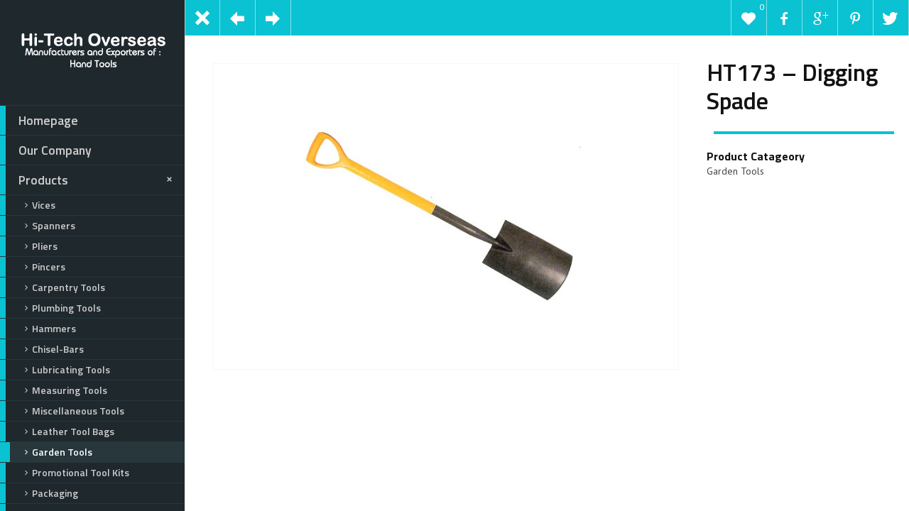

--- FILE ---
content_type: text/html; charset=UTF-8
request_url: http://hitechtoolsindia.com/portfolios/ht173-digging-spade/
body_size: 10363
content:
<!doctype html>
<!--[if lt IE 7]> <html class="no-js lt-ie9 lt-ie8 lt-ie7" lang="en-US"> <![endif]-->
<!--[if IE 7]>    <html class="no-js lt-ie9 lt-ie8" lang="en-US"> <![endif]-->
<!--[if IE 8]>    <html class="no-js lt-ie9" lang="en-US"> <![endif]-->
<!--[if gt IE 8]><!--> <html class="no-js" lang="en-US"> <!--<![endif]-->
<head>
    <meta charset="UTF-8">
    
	<link rel="alternate" type="application/rss+xml" title="Hi-Tech Overseas Feed" href="http://hitechtoolsindia.com/feed/">
<meta name="viewport" content="width=device-width, initial-scale = 1.0, maximum-scale=1.0, user-scalable=no" />    <link rel="shortcut icon" href="http://www.hitechtoolsindia.com/wp-content/uploads/2016/05/favicon.ico">
    <title>HT173 &#8211; Digging Spade &#8211; Hi-Tech Overseas</title>
<link rel='dns-prefetch' href='//fonts.googleapis.com' />
<link rel='dns-prefetch' href='//s.w.org' />
<link rel="alternate" type="application/rss+xml" title="Hi-Tech Overseas &raquo; Feed" href="http://hitechtoolsindia.com/feed/" />
		<script type="text/javascript">
			window._wpemojiSettings = {"baseUrl":"https:\/\/s.w.org\/images\/core\/emoji\/13.0.1\/72x72\/","ext":".png","svgUrl":"https:\/\/s.w.org\/images\/core\/emoji\/13.0.1\/svg\/","svgExt":".svg","source":{"concatemoji":"http:\/\/hitechtoolsindia.com\/wp-includes\/js\/wp-emoji-release.min.js?ver=5.6.16"}};
			!function(e,a,t){var n,r,o,i=a.createElement("canvas"),p=i.getContext&&i.getContext("2d");function s(e,t){var a=String.fromCharCode;p.clearRect(0,0,i.width,i.height),p.fillText(a.apply(this,e),0,0);e=i.toDataURL();return p.clearRect(0,0,i.width,i.height),p.fillText(a.apply(this,t),0,0),e===i.toDataURL()}function c(e){var t=a.createElement("script");t.src=e,t.defer=t.type="text/javascript",a.getElementsByTagName("head")[0].appendChild(t)}for(o=Array("flag","emoji"),t.supports={everything:!0,everythingExceptFlag:!0},r=0;r<o.length;r++)t.supports[o[r]]=function(e){if(!p||!p.fillText)return!1;switch(p.textBaseline="top",p.font="600 32px Arial",e){case"flag":return s([127987,65039,8205,9895,65039],[127987,65039,8203,9895,65039])?!1:!s([55356,56826,55356,56819],[55356,56826,8203,55356,56819])&&!s([55356,57332,56128,56423,56128,56418,56128,56421,56128,56430,56128,56423,56128,56447],[55356,57332,8203,56128,56423,8203,56128,56418,8203,56128,56421,8203,56128,56430,8203,56128,56423,8203,56128,56447]);case"emoji":return!s([55357,56424,8205,55356,57212],[55357,56424,8203,55356,57212])}return!1}(o[r]),t.supports.everything=t.supports.everything&&t.supports[o[r]],"flag"!==o[r]&&(t.supports.everythingExceptFlag=t.supports.everythingExceptFlag&&t.supports[o[r]]);t.supports.everythingExceptFlag=t.supports.everythingExceptFlag&&!t.supports.flag,t.DOMReady=!1,t.readyCallback=function(){t.DOMReady=!0},t.supports.everything||(n=function(){t.readyCallback()},a.addEventListener?(a.addEventListener("DOMContentLoaded",n,!1),e.addEventListener("load",n,!1)):(e.attachEvent("onload",n),a.attachEvent("onreadystatechange",function(){"complete"===a.readyState&&t.readyCallback()})),(n=t.source||{}).concatemoji?c(n.concatemoji):n.wpemoji&&n.twemoji&&(c(n.twemoji),c(n.wpemoji)))}(window,document,window._wpemojiSettings);
		</script>
		<style type="text/css">
img.wp-smiley,
img.emoji {
	display: inline !important;
	border: none !important;
	box-shadow: none !important;
	height: 1em !important;
	width: 1em !important;
	margin: 0 .07em !important;
	vertical-align: -0.1em !important;
	background: none !important;
	padding: 0 !important;
}
</style>
	<link rel='stylesheet' id='wp-block-library-css'  href='http://hitechtoolsindia.com/wp-includes/css/dist/block-library/style.min.css?ver=5.6.16' type='text/css' media='all' />
<link rel='stylesheet' id='wp-block-library-theme-css'  href='http://hitechtoolsindia.com/wp-includes/css/dist/block-library/theme.min.css?ver=5.6.16' type='text/css' media='all' />
<link rel='stylesheet' id='samba_custom_style-css'  href='http://hitechtoolsindia.com/wp-content/themes/samba/css/main.css?ver=1613723387' type='text/css' media='all' />
<style id='samba_custom_style-inline-css' type='text/css'>
#logo_holder{
                    margin-top:36px;
                    margin-bottom:36px;}body,.search-query,.regular_font,input,textarea {
                    font-family:'PT Sans', sans-serif;
                }
                .prk_accordion.ui-accordion .ui-accordion-header a,
                .woocommerce a.button:hover, 
                .woocommerce button.button:hover, 
                .woocommerce input.button:hover, 
                .woocommerce #respond input#submit:hover,  
                .woocommerce #content input.button:hover, 
                .woocommerce-page a.button:hover, 
                .woocommerce-page button.button:hover, 
                .woocommerce-page input.button:hover, 
                .woocommerce a.button, 
                .woocommerce button.button, 
                .woocommerce input.button, 
                .woocommerce #respond input#submit, 
                .woocommerce #content input.button, 
                .woocommerce-page a.button, 
                .woocommerce-page button.button, 
                .woocommerce-page input.button,
                .woocommerce-page #respond input#submit, 
                .woocommerce-page #content input.button,
                .comments_slider .comment-link,
                .comments_slider .comment-author,
                .samba_light_vc .vc_tta-accordion .vc_tta-panel-heading,
                .wpb_accordion .wpb_accordion_wrapper .wpb_accordion_header,
                .wpb_tabs_nav a,
                .theme_button,
                .theme_button_inverted,
                .theme_button input,
                .theme_button_inverted input,
                .prk_composer_title,
                .wpb_button,
                .wpb_heading,
                .wpb_wrapper h2,
                .header_font,
                .nav,
                #nav_footer,
                .sf-menu,
                .day,
                .month,
                .theme_tags,
                .homepage-header,
                .sidebar_bubble,
                .related_single_title,
                .widget-title,
                .masonr_title,
                .masonr_date,
                .entry_title_single,
                .search_rs_ttl,
                .headings_top,
                .post_meta_single .after_icon,
                .post_meta_single .bf_icon,
                .prevnext_single .after_icon,
                .prevnext_single .bf_icon,
                header_font,
                .pir_divider_cats,
                .shortcode-title,
                #single_post_teaser,
                #nav-main.resp_mode li > a,
                #single_portfolio_meta .single_heading,
                .type-post .prevnext_single,
                #single_page_teaser,
                #pir_categories {
                    font-family:'Titillium Web', sans-serif;
                }
                #filter_top {padding-left:260px;}#top_bar_wrapper {left:260px;}#prk_ajax_container {margin-left:260px;}#menu_section,.footer,.st-menu,.sf-menu ul,.sf-menu ul li,.sf-vertical li {width:260px;}.st-effect-14.st-menu-open .st-pusher { -webkit-transform: translate3d(260px, 0, 0);transform: translate3d(260px, 0, 0);}.samba_right_nav #prk_ajax_container {margin-right:260px;}.samba_right_nav #filter_top,.samba_right_nav #top_bar_wrapper {padding-right:260px;}.samba_right_nav .prk_right_panel {right: 260px;}@media only screen and (min-width: 768px) {html .unsidebarized .alignfull {margin-left: calc(50% + 137px - 50vw);margin-right: calc(50% + 137px - 50vw);max-width: calc(100vw - 260px);}}.prk_inner_block, .single-post .samba_gutenberg #blog_ttl,.single-post .samba_gutenberg #c_wrap_single,.single-post .samba_gutenberg #author_area_wrapper, .single-post .samba_gutenberg #single_slider, .single-post .samba_gutenberg #single_blog_meta, .single-post .samba_gutenberg #not_slider, .single-post .samba_gutenberg .single_meta_footer {max-width: 1400px;}body {background-color:#ffffff;}.member_colored_block_in,
            .grid_colored_block,
            .related_fader_grid {
                background-color:#0ac2d2;
                background-color: rgba(10, 194, 210, 0.9);
            }
            .sf-menu li a,
                .sf-menu li .prk_btm_square,
                 .sf-menu li a:hover,
                 .prk_gallery_title {
                    color: #cccccc;
                }
                .sf-menu li a .samba_viewie {
                    color: #cccccc;
                }
                #prk_gallery_close,
                .prk_gallery_control {
                    background-color:#cccccc;
                }
                .pir_divider_menu {
                    border-right:1px dotted rgba(204, 204, 204,0.3);
                }
                a,
                a:hover,
                #top_widgets h3,
                .home_blog_date_text h4,
                .contact_error,
                #top_widgets .email a:hover,
                h3 a:hover,
                .entry-title a:hover,
                #nav_footer .active a,
                #nav_footer a:hover,
                .blog_meta>p>a:hover,
                #blog_entries_masonr .blog_meta a:hover,
                #single_portfolio_meta .comments-link:hover,
                .blog_meta a.comments-link:hover,
                .blog_meta a:hover,
                #mini_menu a:hover,
                .post_meta_single a:hover,
                .entry_title_single .masonr_date>span,
                .post_meta_single #previous_button:hover .after_icon,
                .post_meta_single #next_button:hover .bf_icon,
                #nav-main.resp_mode li > a:hover,
                .a_colored a:hover,
                .recentposts_ul_shortcode .blog_meta a:hover,
                .classic_meta .post-categories li a:hover,
                .headings_top,
                .tiny_bullet,
                #back_to_top,
                #back_to_top-collapsed,
                .not_zero_color {
                    color: #0ac2d2;
                }
                .tooltipster-light.inverted,
                .wpb_heading,
                .zero_color,
                .zero_color a,
                .header_font.zero_color a,
                a.zero_color,
                .zero_color a:hover,
                a.zero_color:hover {
                    color: #111111;  
                }
                #after_widgets,
                #footer_in .default_color a,
                #footer_in {
                    color:#b5b5b5;
                }
                #footer_in a,
                #footer_in .theme_button a,
                .footer .widget-title {
                    color:#ffffff;
                }
                #footer_in .theme_button_inverted a:hover,
                #footer_in .theme_button a:hover {
                    color:#ffffff !important;
                }
                body,
                .prk_tags_ul a,
                .blog_meta>p>a,
                .flexslider .headings_body,
                .shortcode_slider .headings_body,
                .padded_text a,
                .post_meta_single .after_icon,
                .post_meta_single .bf_icon,
                .post_meta_single a,
                .blog_meta a,
                .default_color,
                .default_color a,
                .default_color a:hover,
                a.default_color,
                a.default_color:hover,
                .titled_block .grid_single_title span a,
                #no_more .prk_titlify,
                .single_entry_tags a,
                .contact_address_right_single a,
                #samba_search,
                .masonr_read_more a,
                .blog_meta a,
                #nav-main.resp_mode li > a,
                a.smoothed_a,
                .samba_light_vc .vc_tta-tabs-list li a,
                .ui-tabs .ui-tabs-nav li a,
                .pirenko_highlighted,
                a.alt_smoothed_a,
                .scode_categories .filter li a,
                select {
                    color:#444444;
                }
                ::-webkit-input-placeholder {
                   color: #444444;
                }
                :-moz-placeholder { /* Firefox 18- */
                   color: #444444;  
                }
                ::-moz-placeholder {  /* Firefox 19+ */
                   color: #444444;  
                }
                :-ms-input-placeholder {  
                   color: #444444;  
                }
                .vc_progress_bar .vc_single_bar .vc_label,
                .sf-menu li li.before_nav_icon:before,
                .entry-title a,
                a.lk_text,
                .sidebar_bubble,
                a.lk_text:hover,
                .theme_tags li a,
                .theme_tags li a:hover,
                .related_post a,
                .prk_folio_control,
                .prk_price_featured,
                .menu_bk_color {
                    color:#f0f0f0;
                }
                #contact-form textarea {  
                   color:#444444;
                }
                .flex-prev,
                .flex-next,
                a.flex-prev:hover,
                a.flex-next:hover,
                #previous_button a,
                #previous_button a:hover,
                #next_button a,
                #next_button a:hover,
                .mini_arrow_up,
                .prevnext_single a,
                .bx-controls-direction a,
                .bx-controls-direction a:hover,
                #back_portfolio a,
                .prk_price_table.featured,
                .prk_price_table.featured .zero_color,
                .prk_price_table.featured .default_color,
                .tagcloud a,
                #pir_categories li a,
                #pir_categories li a:hover,
                .scode_categories li.active a,
                .scode_categories li.active a:hover,
                .tooltipster-light,
                .site_background_colored a,
                a.site_background_colored,
                .site_background_colored,
                .prk_blockquote.colored_background .in_quote,
                .prk_button_like,
                .body_bk_color,
                .blog_date,
                #prk_gallery_control_right,
                #prk_gallery_control_left,
                #no_more,
                .prk_sharrre_button a,
                #footer_in .theme_button input,
                .theme_button input,
                .theme_button a,
                .theme_button a:hover,
                .member_function,
                .theme_button_inverted a,
                .theme_button_inverted a:hover,
                #tp_side_close_icon .icon-up-open:before,
                #tp_side_icon .icon-down-open:before,
                .prk_progress_bar,
                .samba_light_vc .vc_tta-accordion .vc_tta-panel-heading a,
                .ui-accordion .ui-accordion-header,
                .ui-accordion .ui-accordion-header a,
                .samba_light_vc .vc_tta-tabs-list li:hover a,
                .samba_light_vc .vc_tta-tabs-list li.vc_active a,
                .ui-tabs .ui-tabs-nav li.ui-tabs-active a,
                .ui-tabs .ui-tabs-nav li.ui-state-hover a,
                 .wp-block-cover h1:not(.has-text-color), 
                 .wp-block-cover h2:not(.has-text-color), 
                 .wp-block-cover h3:not(.has-text-color), 
                 .wp-block-cover h4:not(.has-text-color), 
                 .wp-block-cover h5:not(.has-text-color), 
                 .wp-block-cover h6:not(.has-text-color), 
                 .wp-block-cover p:not(.has-text-color) {
                    color:#ffffff;
                }
                .flex-control-nav li a {
                    background-color: #ffffff;
                }
                .flex-control-nav li a {
                    -webkit-box-shadow: 0px 0px 1px rgba(255, 255, 255, 0.75);
                    -mobox-shadow: 0px 0px 1px rgba(255, 255, 255, 0.75);
                    box-shadow: 0px 0px 1px rgba(255, 255, 255, 0.75);
                }
                .sf-menu > li > a {
                    text-shadow:0px 0px 1px rgba(204, 204, 204,0.2);
                }
                #menu_section .mCSB_scrollTools .mCSB_draggerRail,
                #menu_section .sf-menu>li.active>a,
                #menu_section .sub-menu>li.active>a {
                    background-color:#27373c;
                }
                .menu_active_colored,
                .sf-menu li.active>a {
                    color:#ffffff;
                }
                .bd_headings_text_shadow {
                    text-shadow:0px 0px 1px rgba(17, 17, 17,0.3);
                }
                .body_text_shadow {
                    text-shadow:0px 0px 1px rgba(68, 68, 68,0.2);
                }
                .flexslider .theme_button_inverted a,
                .navigation-previous,
                .navigation-next,
                .flex-direction-nav li a.flex-next,
                .flex-direction-nav li a.flex-prev {
                    background-color:#111111;
                }
                .prk_menu_block,
                #nprogress .bar,
                #pir_categories li.active a {
                    background-color:#ffffff;
                }
                .prk_blockquote.colored_background .in_quote:after {
                    border-color: #ffffff rgba(255, 255, 255,0.35) #ffffff rgba(255, 255, 255,0.35);
                }
                #author_area.prk_blockquote.colored_background .in_quote:after {
                    border-color: #ffffff rgba(68, 68, 68,0.15) #ffffff rgba(68, 68, 68,0.15);
                }
                #menu_section.under_logo .sf-menu li a {
                    color:#cccccc !important;
                }
                .headings_top,
                .active_text_shadow {
                    text-shadow:0px 0px 1px rgba(10, 194, 210,0.3);
                }
                #footer_in input {
                    border: 1px solid #27373c;
                    color: #b5b5b5;
                }
                #footer_in input::-webkit-input-placeholder {
                   color: #b5b5b5;
                }
                #footer_in input:-moz-placeholder { /* Firefox 18- */
                   color: #b5b5b5;  
                }
                #footer_in input::-moz-placeholder {  /* Firefox 19+ */
                   color: #b5b5b5;  
                }
                #footer_in input:-ms-input-placeholder {  
                   color: #b5b5b5;
                }
                .commentlist li .comment-author img {
                    border:4px solid #ffffff;
                }
                #prk_responsive_menu,
                #menu_section {
                    background-color:#1f282d;
                    background-color:rgba(31, 40, 45,1);
                }
                #top_bar_wrapper.at_top {
                    border-left:0px;
                }
                #top_bar_wrapper .post-like,
                .fifty_button {
                    border-right:1px solid #ffffff;
                    border-right: 1px solid rgba(255, 255, 255,0.5);
                }
                .prk_right_panel {
                    border-left:1px solid #ffffff;
                    border-left: 1px solid rgba(255, 255, 255,0.5);
                }
                .theme_button_inverted a {
                    background-color: #111111;
                }
                .tooltipster-light,
                #blog_entries .blog_date,
                .prk_price_table.featured .prk_price_header,
                #prk_gallery_control_right,
                #prk_gallery_control_left,
                .classic_meta .post-categories li a,
                .tagcloud a,
                .prk_sharrre_father,
                .prk_sharrre_button,
                #in_no_more {
                    background-color: #111111;
                }
                .blog_fader_grid {
                    background-color:#0ac2d2;
                    background-color: rgba(10, 194, 210, 0.75);
                }
                #menu_section .mCSB_scrollTools .mCSB_dragger .mCSB_dragger_bar,
                #top_bar_wrapper,
                .bx-controls-direction a,
                .prk_button_like,
                .theme_tags li.active,  
                .blog_icon,
                .inner_line_block,
                .inner_line_single_block,
                .home_fader_grid,
                .theme_button input,
                .theme_button a,
                .sidebar_bubble,
                .big_icon,
                .single_special_line,
                #right_rect,
                #left_rect,
                .special_line,
                .member_function,
                .prk_blockquote.colored_background,
                #tp_side_plus,
                .blog_squared_icon,
                .prk_blockquote.colored_background,
                .tiny_line,
                .back_activated_color,
                .samba_light_vc .vc_tta-accordion .vc_tta-panel-heading,
                .wpb_content_element .wpb_accordion_wrapper .wpb_accordion_header,
                .filter_shortcodes .scode_categories li.active a,
                .samba_viewie,
                .active_bar {
                    background-color:#0ac2d2;
                }
                .vc_progress_bar .vc_single_bar,
                .prk_accordion .ui-accordion-content,
                .wpb_accordion_content,
                .samba_light_vc .vc_tta-accordion .vc_tta-panel-body,
                .samba_light_vc .vc_tta-container .vc_tta-panel,
                .samba_light_vc .vc_tta-container .vc_tta-tabs-list li,
                .wpb_tour .wpb_tour_tabs_wrapper .wpb_tab,
                .ui-tabs .ui-tabs-nav li,
                .wpb_content_element.wpb_tabs .wpb_tour_tabs_wrapper .wpb_tab,
                .prk_speech,
                .tooltipster-light.inverted,
                .small_squared,
                .inactive_bar,
                .woocommerce #payment,
                .woocommerce-error,
                .prk_price_header,
                .liner,
                .es-nav span,
                .btn-primary,
                #magic-line,
                .pirenko_highlighted,
                #nav-main.resp_mode,
                .timeline_tip_top_hide,
                .prk_timeline_tip,
                .tip_top_hide,
                .prk_inner_tip,
                .prk_blockquote,
                #author_area.prk_blockquote.colored_background,
                .colored_bg {
                    background-color:#f0f0f0;
                }
                .pir_divider,
                .pir_strong_divider,
                .pir_divider_onbg {
                    background-color:rgba(204, 204, 204,0.6);
                }
                .inner_line_sidebar_block
                {
                    background-color:rgba(10, 194, 210,0.5);
                }
                .sf-menu .sub-menu {
                    border-top:0px solid #1f282d;
                }
                #menu_section.under_logo .sf-menu>li>a {
                    border-bottom:0px solid;
                }
                #portfolio_info {
                    border-left:1px solid #444444;
                    border-left:1px solid rgba(68, 68, 68,0.25);
                }
                .samba_light_vc .vc_tta-tabs.vc_tta-tabs-position-top .vc_tta-panels,
                .wpb_tabs .ui-tabs .ui-tabs-panel {
                    border-top:4px solid #0ac2d2;
                }
                .samba_light_vc .vc_tta-tabs.vc_tta-tabs-position-left .vc_tta-panels-container,
                .wpb_tour .wpb_tour_tabs_wrapper .wpb_tab {
                    border-left:1px solid #ffffff;
                }
                .samba_light_vc .vc_tta-tabs.vc_tta-tabs-position-right .vc_tta-panels-container {
                    border-right:1px solid #ffffff;
                }
                td,
                th,
                .wpb_separator, 
                .vc_text_separator,
                .post_meta_single,
                .simple_line,
                .simple_line_onbg,
                .low_subheading,
                .timeline_entry_marker,
                .simple_line.special_size,
                .simple_line.header_divider {
                    border-bottom: 1px solid #dedede;
                }
                .as-prk-skills a,
                .as-prk-skills,
                .as-prk_title,
                .as-panel .grid_single_title .inner_skills,
                .as-panel .grid_single_title a {
                    color: #FFFFFF;
                }
                .accordion-slider .as-pagination-button {
                    border:2px solid #111111;
                }
                .accordion-slider .as-pagination-buttons .as-selected {
                    background-color:#111111;
                }
                #folio_carousel.samba_opener .accordion-slider .as-layer.as-black,
                #folio_carousel.samba_opener .as-panel .titled_block {
                    background-color:#000000;
                    background-color: rgba(0, 0, 0,0.9);
                }
                .simple_line.blog_divider {
                    border-bottom: 6px solid #dedede;
                }
                .tinys_wrapper,
                .simple_line.thick {
                    border-bottom: 4px solid #f0f0f0;
                }
                #menu_section .tinys_wrapper {
                    border-bottom:4px solid #27373c;
                }
                .prk_titlify_father h2,
                .prk_titlify_father h3,
                .prk_titlify_father h4,
                .prk_titlify_father .prk_vc_title,
                .prk_titlify_father .widget-title {
                    border-bottom: 4px solid #0ac2d2;
                }
                .commentlist li .comment-author img {
                    outline: 1px solid #dedede;
                }
                .prk_prices_specs li,
                .underp,
                .prk_wbtn.prk_prices_specs {
                    border-bottom: 1px solid #dedede;
                    border-bottom:1px solid rgba(222, 222, 222,0.65);
                }
                .prk_prices_specs {
                    border-top: 1px solid #dedede;
                    border-top:1px solid rgba(222, 222, 222,0.65);
                }
                .triangle-topleft {
                    border-top: 50px solid #0ac2d2;
                }
                table,
                .prk_price_header,
                .post_meta_single,
                #respond .low_subheading,
                .timeline_entry_marker,
                #prk_gallery_footer {
                    border-top:1px solid #dedede;
                }
                td,
                th,
                .wpb_row .wpb_column:last-child .wpb_wrapper .prk_price_table .prk_prices_specs,
                .wpb_row .wpb_column:last-child .wpb_wrapper .prk_price_table .prk_price_header,
                #prk_gallery_counter {
                    border-right:1px solid #dedede;
                }
                table,
                .timeline_line_inner,
                .comments_liner,
                .prk_prices_specs,
                .prk_price_header,
                #prk_gallery_project_nav,
                #prk_gallery_share {
                    border-left:1px solid #dedede;
                }
                .pirenko_highlighted,
                .pk_contact_highlighted,
                .prk_bordered {
                    border:1px solid #dedede;
                }
                .simple_line_colored
                {
                    border-bottom: 1px solid rgba(10, 194, 210,0.8);
                }
                .portfolio_entry_li_db
                {
                    background-color:rgba(240, 240, 240,0.05); 
                }
                .read_more_text
                {
                    background-color:#444444;
                }
                input, 
                textarea, 
                select, 
                .uneditable-input {         
                    border: 1px solid #444444;
                }
                .page-header
                {
                    border-bottom: 1px solid #444444;
                    border-bottom:1px solid rgba(68, 68, 68, 0.20);
                }
                .samba_light_vc .vc_tta-container .vc_tta-tabs-list li:hover,
                .samba_light_vc .vc_tta-container .vc_tta-tabs-list li.vc_active,
                .wpb_tour .ui-state-active, 
                .wpb_tour .ui-widget-content .ui-state-active, 
                .wpb_tour .ui-widget-header .ui-state-active,  
                .wpb_tour .ui-tabs .ui-tabs-nav li.ui-state-active,
                .wpb_tabs .ui-tabs-nav .ui-state-active, 
                .wpb_tabs .ui-tabs-nav .ui-widget-content .ui-state-active, 
                .wpb_tabs .ui-tabs-nav .ui-widget-header .ui-state-active,  
                .wpb_tabs .ui-tabs-nav .ui-tabs .ui-tabs-nav li.ui-state-active {
                    background-color:#0ac2d2;
                }
                #prk_responsive_menu.at_top,.sf-menu li>a {border-bottom:1px solid #27373c;}
                #menu_section.under_logo,.opened_menu,#after_widgets {border-top:1px solid #27373c;}#menu_section .sf-menu li a {
                     background-color:#1f282d;
                 }#top_bar_wrapper>.fifty_button:first-child {
                        border-left:1px solid #ffffff;
                        border-left: 1px solid rgba(255, 255, 255,0.5);
                    }.boxed_shadow {
                        -webkit-box-shadow:0px 0px 1px rgba(0, 0, 0,0.2);
                        box-shadow:0px 0px 1px rgba(0, 0, 0,0.2);
                    }
                    .woocommerce .boxed_shadow {
                        -webkit-box-shadow:0px 0px 1px rgba(0, 0, 0,0.2) !important;
                        box-shadow:0px 0px 1px rgba(0, 0, 0,0.2) !important;
                    }
                    #tiny_line_half {
    margin: 15px 10px 20px;
    position: relative;
    left: 0px;
    width: 254px;}

#element.style {
    margin-bottom: 10px;
    height: 270px;
    position: absolute;
    left: 699px;
    top: 0px;
    width: 223px;
}@media(min-width:768px) and (max-width:1100px) {
                            #sidebar {
                                width:195px;
                            }
                            #full-screen-background-image {
                                padding-left:0px;
                            }
                            #filter_top {
                                padding-left: 90px;
                            }
                            #prk_ajax_container {
                                margin-left: 90px;
                            }
                            #top_bar_wrapper {
                                margin-left:90px;
                                left:0px;
                            }
                            #prk_responsive_menu {
                                display: block;
                            }
                            #st-container.no-csstransforms3d #menu_section{
                                margin-left: -170px;
                            }
                            .samba_right_nav #st-container.no-csstransforms3d #menu_section {
                                margin-left: inherit;
                                margin-right: -170px;
                            }
                            .sidebarized.columns {
                                padding-right:215px;
                            }
                            .halfsized.columns {
                                padding-right:265px;
                            }
                            #single-entry-content_half,
                            #full-entry-right {
                                width:265px;
                            }
                            #single_blog_content .single_blog_meta_div.right_floated,
                            #classic_blog_section .single_blog_meta_div.right_floated {
                                float:left;
                            }
                            #single_blog_content .single_blog_meta_div.right_floated .left_floated,
                            #classic_blog_section .single_blog_meta_div.right_floated .left_floated  {
                                float:right;
                            }
                            #contact_side {
                                width:265px;
                            }
                            #classic_blog_section .single_blog_meta_div.right_floated [class*=' navicon-'], 
                            #classic_blog_section .single_blog_meta_div.right_floated [class^='navicon-'],
                            #single_blog_content .single_blog_meta_div.right_floated [class*=' navicon-'], 
                            #single_blog_content .single_blog_meta_div.right_floated [class^='navicon-'] {
                                margin-left:0px !important;
                                margin-right:6px !important;
                                float:left;
                            }
                            #samba_collapse_menu {
                                visibility:visible;
                            }
                            .samba_right_nav .prk_right_panel {
                                right: 90px;
                            }
                            .samba_right_nav #top_bar_wrapper {
                                right: 90px;
                            }
                            .samba_right_nav #prk_ajax_container {
                                margin-right: 90px;
                            }
                            .samba_right_nav #prk_responsive_menu {
                                right:0px;
                            }
                            .samba_right_nav #filter_top {
                                padding-right: 90px;
                            }
    html .unsidebarized .alignfull {margin-left: calc(50% + 52px - 50vw);margin-right: calc(50% + 52px - 50vw);max-width: calc(100vw - 90px);}
                        }@media only screen and (max-width: 767px) {
                        .prk_price_table .prk_prices_specs,.prk_price_table .prk_price_header {
                            border-right:1px solid #dedede;
                        }
                        .samba_responsive.samba_right_nav .no-csstransforms3d #menu_section {
                            margin-right:-260px;
                        }
                        .samba_responsive .no-csstransforms3d #menu_section {
                            margin-left:-260px;
                        }
                    }
</style>
<link rel='stylesheet' id='prk_header_font-css'  href='http://fonts.googleapis.com/css?family=Titillium+Web%3A400%2C400italic%2C600%2C700%2C700italic&#038;ver=5.6.16' type='text/css' media='all' />
<link rel='stylesheet' id='prk_body_font-css'  href='http://fonts.googleapis.com/css?family=PT+Sans%3A400%2C700%2C400italic%2C700italic&#038;ver=5.6.16' type='text/css' media='all' />
<script type='text/javascript' src='http://hitechtoolsindia.com/wp-includes/js/jquery/jquery.min.js?ver=3.5.1' id='jquery-core-js'></script>
<link rel="https://api.w.org/" href="http://hitechtoolsindia.com/wp-json/" /><link rel="EditURI" type="application/rsd+xml" title="RSD" href="http://hitechtoolsindia.com/xmlrpc.php?rsd" />
<link rel="wlwmanifest" type="application/wlwmanifest+xml" href="http://hitechtoolsindia.com/wp-includes/wlwmanifest.xml" /> 
<meta name="generator" content="WordPress 5.6.16" />
<link rel="canonical" href="http://hitechtoolsindia.com/portfolios/ht173-digging-spade/" />
<link rel='shortlink' href='http://hitechtoolsindia.com/?p=209' />
<link rel="alternate" type="application/json+oembed" href="http://hitechtoolsindia.com/wp-json/oembed/1.0/embed?url=http%3A%2F%2Fhitechtoolsindia.com%2Fportfolios%2Fht173-digging-spade%2F" />
<link rel="alternate" type="text/xml+oembed" href="http://hitechtoolsindia.com/wp-json/oembed/1.0/embed?url=http%3A%2F%2Fhitechtoolsindia.com%2Fportfolios%2Fht173-digging-spade%2F&#038;format=xml" />
<meta name="generator" content="Powered by WPBakery Page Builder - drag and drop page builder for WordPress."/>
<noscript><style> .wpb_animate_when_almost_visible { opacity: 1; }</style></noscript></head>
<body class="pirenko_portfolios-template-default single single-pirenko_portfolios postid-209 samba_left_nav samba_left_align samba_responsive samba_theme thvers_85 wpb-js-composer js-comp-ver-6.5.0 vc_responsive">
<div id="dump"></div>
<div id="prk_pint" data-media="" data-desc=""></div>
<div class="ultra_wrapper">
    <div id="wrap" class="container columns extra_pad boxed_lay centered related-yes" role="document">
        <div id="prk_responsive_menu">
            <div id="prk_resp_inner">
                <div id="nav-collapsed-icon" data-effect="st-effect-14">
                    <div class="prk_menu_block"></div>
                    <div class="prk_menu_block"></div>
                    <div class="prk_menu_block"></div>
                </div>
                <a href="http://hitechtoolsindia.com/" class="fade_anchor">
                    <div id="responsive_logo_holder">
                        <img src="http://www.hitechtoolsindia.com/wp-content/uploads/2016/05/logo_retiina-300x108.png" alt="Image Caption" width="300" height="108" class="prk_small_logo_image" />                    </div>
                </a>
                <div id="alt_logo_holder" data-effect="st-effect-14">
                    <img src="http://www.hitechtoolsindia.com/wp-content/uploads/2014/02/logo02.png" alt="Image Caption" width="220" height="69" class="prk_logo_image" />                </div>
                <div id="back_to_top-collapsed">
                    <div class="navicon-arrow-up-2"></div>
                </div>
            </div>
        </div>
        <div id="body_hider"></div>
        <div id="st-container" class="st-container">

            <!-- content push wrapper -->

            <div class="st-pusher">
                <div id="menu_section">
                    <div id="logo_holder" class="columns twelve fade_anchor">
                        <a href="http://hitechtoolsindia.com/">
                            <img src="http://www.hitechtoolsindia.com/wp-content/uploads/2014/02/logo02.png" alt="Image Caption" width="220" height="69" class="prk_logo_image" />                        </a>
                    </div>
                    <div class="clearfix"></div>
                    <div class="opened_menu twelve">
                        <nav id="nav-main" class="nav-collapse collapse" role="navigation">
                            <div class="nav-wrap">
                                <ul class="sf-menu sf-vertical"><li id="menu-item-281" class="menu-item menu-item-type-post_type menu-item-object-page menu-item-home"><a href="http://hitechtoolsindia.com/" >Homepage</a></li>
<li id="menu-item-286" class="menu-item menu-item-type-post_type menu-item-object-page"><a href="http://hitechtoolsindia.com/our-company/" >Our Company</a></li>
<li id="menu-item-822" class="menu-item menu-item-type-custom menu-item-object-custom menu-item-has-children"><a href="#" >Products</a>
<ul class="sub-menu">
	<li id="menu-item-294" class="menu-item menu-item-type-post_type menu-item-object-page"><a href="http://hitechtoolsindia.com/vices/" >Vices</a></li>
	<li id="menu-item-293" class="menu-item menu-item-type-post_type menu-item-object-page"><a href="http://hitechtoolsindia.com/spanners/" >Spanners</a></li>
	<li id="menu-item-288" class="menu-item menu-item-type-post_type menu-item-object-page"><a href="http://hitechtoolsindia.com/pliers/" >Pliers</a></li>
	<li id="menu-item-287" class="menu-item menu-item-type-post_type menu-item-object-page"><a href="http://hitechtoolsindia.com/pincers/" >Pincers</a></li>
	<li id="menu-item-276" class="menu-item menu-item-type-post_type menu-item-object-page"><a href="http://hitechtoolsindia.com/carpentry-tools/" >Carpentry Tools</a></li>
	<li id="menu-item-289" class="menu-item menu-item-type-post_type menu-item-object-page"><a href="http://hitechtoolsindia.com/plumbing-tools/" >Plumbing Tools</a></li>
	<li id="menu-item-280" class="menu-item menu-item-type-post_type menu-item-object-page"><a href="http://hitechtoolsindia.com/hammers/" >Hammers</a></li>
	<li id="menu-item-277" class="menu-item menu-item-type-post_type menu-item-object-page"><a href="http://hitechtoolsindia.com/chisel-bars/" >Chisel-Bars</a></li>
	<li id="menu-item-283" class="menu-item menu-item-type-post_type menu-item-object-page"><a href="http://hitechtoolsindia.com/lubricating-tools/" >Lubricating Tools</a></li>
	<li id="menu-item-284" class="menu-item menu-item-type-post_type menu-item-object-page"><a href="http://hitechtoolsindia.com/measuring-tools/" >Measuring Tools</a></li>
	<li id="menu-item-285" class="menu-item menu-item-type-post_type menu-item-object-page"><a href="http://hitechtoolsindia.com/miscellaneous-tools/" >Miscellaneous Tools</a></li>
	<li id="menu-item-282" class="menu-item menu-item-type-post_type menu-item-object-page"><a href="http://hitechtoolsindia.com/leather-tool-bags/" >Leather Tool Bags</a></li>
	<li id="menu-item-279" class="menu-item menu-item-type-post_type menu-item-object-page"><a href="http://hitechtoolsindia.com/garden-tools/" >Garden Tools</a></li>
	<li id="menu-item-291" class="menu-item menu-item-type-post_type menu-item-object-page"><a href="http://hitechtoolsindia.com/promotional-tool-kits/" >Promotional Tool Kits</a></li>
	<li id="menu-item-275" class="menu-item menu-item-type-post_type menu-item-object-page"><a href="http://hitechtoolsindia.com/packaging/" >Packaging</a></li>
</ul>
</li>
<li id="menu-item-278" class="menu-item menu-item-type-post_type menu-item-object-page"><a href="http://hitechtoolsindia.com/contact-us/" >Contact Us</a></li>
</ul>                            </div>
                        </nav>
                    </div>
                    <div class="clearfix"></div>
                    <div id="samba_collapse_menu" class="close_flagger">
                        <div class="navicon-arrow-left-2"></div>
                    </div>
                    <div id="height_helper"></div>
                    <div class="footer">
                        <footer id="content-info" role="contentinfo">
                            <div id="footer_bk">
                                                                    <div id="footer_in">
                                        <div class="widget-1 widget-first prk-widget-body"><div id="search-2" class="widget-1 widget-first widget widget_search twelve columns"><div class="widget-1 widget-first widget-inner-footer"><form role="search" method="get" id="searchform" class="form-search" action="http://hitechtoolsindia.com/" data-url="http://hitechtoolsindia.com/search/">
	<div class="sform_wrapper">
  		<input type="text" value="" name="s" id="samba_search" class="search-query pirenko_highlighted" placeholder="Search this website..." />
  		<div class="icon-search"></div>
    </div>
</form></div></div><div class="clearfix"></div></div><div class="widget-2 widget-last prk-widget-body"><div id="text-2" class="widget-2 widget-last widget widget_text twelve columns"><div class="widget-2 widget-last widget-inner-footer">			<div class="textwidget"><p><Img src="http://www.hitechtoolsindia.com/wp-content/uploads/2014/02/logo02.png"></p>
</div>
		</div></div><div class="clearfix"></div></div>                                        <div class="clearfix"></div>
                                    </div>
                                                                        <div class="clearfix"></div>
                                    <div id="after_widgets">
                                        <div id="copy" class="twelve columns">
                                            Copyright 2004 - 2021. Hi-Tech Overseas <br>Site Design by<a href="http://arbinfosys.com"> ARB Infosys</a>                                        </div>
                                        <div id="back_to_top">
                                            <div class="navicon-arrow-up-2">
                                            </div>
                                        </div>
                                        <div class="clearfix"></div>
                                    </div>
                                                                </div>
                        </footer>
                    </div>
                </div>
                <div class="st-content"><!-- this is the wrapper for the content -->
                    <div class="st-content-inner"><!-- extra div for emulating position:fixed of the menu -->
                        <!-- the content -->
                    </div><!-- /st-content-inner -->
                </div><!-- /st-content -->
            </div>
        </div>


        <div id="top_bar_wrapper" class="on_blog">
            <div class="fifty_button left_floated">
                <div id="samba_close" class="site_background_colored" title="To Blog">
                    <div class="navicon-close"></div>
                </div>
            </div>
            <div class="fifty_button left_floated fade_anchor">
                <div id="samba_left" class="left_floated site_background_colored">
                    <div class="mover">
                        <div id="prk_left_1" class="left_floated navicon-arrow-left-3"></div>
                        <div id="prk_left_2" class="left_floated navicon-arrow-left-3 second"></div>
                    </div>
                </div>
            </div>
            <div class="fifty_button left_floated fade_anchor">
                <div id="samba_right" class="left_floated site_background_colored">
                    <div class="mover">
                        <div id="prk_right_1" class="left_floated navicon-arrow-right-3"></div>
                        <div id="prk_right_2" class="left_floated navicon-arrow-right-3 second"></div>
                    </div>
                </div>
            </div>
        </div>
        <div id="prk_ajax_container" data-retina="prk_not_retina">
            <div id="centered_block" class="prk_inner_block columns centered prk_no_change" data-layout="half">
                <div id="main_block" class="row page-209">
                    <div id="content" class="has_top_bar" data-parent="http://hitechtoolsindia.com/garden-tools/">
                        <div id="main" class="main_no_sections">
                            <div class="prk_row">
                                <article id="single_portfolio_half" class="post-209 pirenko_portfolios type-pirenko_portfolios status-publish has-post-thumbnail hentry pirenko_skills-garden-tools" data-color="default">

                                    <div class="twelve columns halfsized">
                                        <div id="single_slider" class="flexslider boxed_shadow flexslider_half" data-color="default">
                                            <ul class="slides" data-autoplay="true">
                                                <li id="slide_1" class=""><div class="prk_magnificent_li body_bk_color" data-mfp-src="http://hitechtoolsindia.com/wp-content/uploads/2014/01/173.jpg"><div class="navicon-expand-2"></div></div><img src="http://hitechtoolsindia.com/wp-content/uploads/2014/01/173.jpg" width="724" height="475" alt="173" /></li>                                                                                                    </ul>
                                        </div>
                                    </div>

                                    <div id="single-entry-content_half" class="columns">
                                        <div id="prk_nav_close">
                                            <a href="http://hitechtoolsindia.com/garden-tools/" data-pir_title="To Portfolio">Portfolio</a>
                                        </div>
                                        <div id="prk_nav_left"><a href="http://hitechtoolsindia.com/portfolios/ht174-border-spade/" rel="next" data-pir_title="HT174 &#8211; Border Spade">HT174 &#8211; Border Spade</a></div><div id="prk_nav_right"><a href="http://hitechtoolsindia.com/portfolios/handles-grips/" rel="prev" data-pir_title="Handles &#038; Grips">Handles &#038; Grips</a></div>                                        <div class="clearfix"></div>
                                        <div id="portfolio_info_half">
                                            <h2 class="header_font bd_headings_text_shadow zero_color">
                                                HT173 &#8211; Digging Spade                                            </h2>
                                            <div class="clearfix"></div>
                                        </div>
                                        <div class="single-entry-content prk_no_composer">
                                                                                    </div>
                                        <div id="tiny_line_half" class="tiny_line" data-color="default"></div>
                                        <div id="single_portfolio_meta">
                                                                                                                                            <div class="six_margin_bt">
                                                        <div class="single_portfolio_headings zero_color header_font">
                                                            Product Catageory                                                        </div>
                                                        <div class="block_description default_color side_skills">
                                                            <a href="http://hitechtoolsindia.com/Product%20Catageory/garden-tools/" rel="tag">Garden Tools</a>                                                        </div>
                                                    </div>
                                                                                                                                            <div id="half_helper" class="clearfix"></div>
                                        </div>
                                    </div>
                                    <div class="prk_right_panel"><div class="fifty_button"><div class="post-like left_floated"><a href="#" title="I like this!" data-no_more="You already liked this." class="site_background_colored pir_like" data-color="#ff3030" data-post_id="209"><div class="navicon-heart-2 left_floated"></div><div class="like_count left_floated">0</div><div class="share_colored_bg"></div></a><div class="clearfix"></div></div></div>                                        <div class="prk_sharrre_wrapper left_floated">
                                            <div class="prk_sharre_btns">
                                                                                                                                                    <div class="prk_sharrre_facebook fifty_button site_background_colored" data-url="http://hitechtoolsindia.com/portfolios/ht173-digging-spade/" data-text="HT173 &#8211; Digging Spade" data-title="share">
                                                    </div>
                                                                                                                                                    <div class="prk_sharrre_google fifty_button site_background_colored" data-url="http://hitechtoolsindia.com/portfolios/ht173-digging-spade/" data-text="HT173 &#8211; Digging Spade" data-title="share">
                                                    </div>
                                                                                                                                                                                                    <div class="prk_sharrre_pinterest fifty_button site_background_colored" data-media="http://hitechtoolsindia.com/wp-content/uploads/2014/01/173.jpg" data-url="http://hitechtoolsindia.com/portfolios/ht173-digging-spade/" data-text="HT173 &#8211; Digging Spade" data-title="share">
                                                    </div>
                                                                                                    
                                                                                                    <div class="prk_sharrre_twitter fifty_button site_background_colored" data-url="http://hitechtoolsindia.com/portfolios/ht173-digging-spade/" data-text="HT173 &#8211; Digging Spade" data-title="share">
                                                    </div>
                                                                                            </div>
                                        </div>
                                        </div>                                <div class="clearfix"></div>
                            </div>
                        </div>
                    </div>
                                    </div>
            </div>
        </div>
    </div>
                                        </div><!-- /#prk_ajax_container -->
                </div><!-- /#wrap -->
            <div class="push"></div>
        </div><!-- #ultra_wrapper -->
        <div class="clearfix"></div>
        <!--googleoff: all-->
        <div class="prk_meta">
            <div class="prk_page_ttl">Hi-Tech Overseas | HT173 &#8211; Digging Spade | Hi-Tech Overseas</div>
            <div class="prk_body_classes">class="pirenko_portfolios-template-default single single-pirenko_portfolios postid-209 samba_theme samba_left_nav samba_left_align samba_responsive thvers_85 wpb-js-composer js-comp-ver-6.5.0 vc_responsive"</div>
        </div>
        <!--googleon: all-->
                <script type='text/javascript' src='http://hitechtoolsindia.com/wp-content/themes/samba/js/js_composer_front-min.js?ver=6.5.0' id='wpb_composer_front_js-js'></script>
<script type='text/javascript' id='samba_main-js-extra'>
/* <![CDATA[ */
var ajax_var = {"url":"http:\/\/hitechtoolsindia.com\/wp-admin\/admin-ajax.php","nonce":"65665ff4b2"};
var theme_options = {"samba_light_vc":"yes","ajax_calls":"true","responsive_width":"1100","bk_url":"","custom_opacity":"0.75","custom_opacity_folio":"0.9","portfolio_link":"http:\/\/hitechtoolsindia.com\/garden-tools\/","blog_link":"","home_link":"","home_slug":"","menu_width":"260","active_color":"#0ac2d2","lines_color":"#dedede","inactive_color":"#444444","menu_up_color":"#cccccc","submenu_color":"#1f282d","background_color_btns":"#0ac2d2","background_color_btns_blog":"#0ac2d2","menu_active_color":"#ffffff","site_background_color":"#ffffff","background_color":"#f0f0f0","bd_headings_color":"#111111","menu_subheadings_color":"#27373c","titles_color_footer":"#ffffff","delay_portfolio":"6000","resp_mode":"true","sharrre_dir_prk":"http:\/\/hitechtoolsindia.com\/wp-content\/plugins\/samba_framework","share_text":"Share on","theme_buttons_color":"#111111","google_maps_key":"","buttons_color":"#111111","woo_color":"","woo_link_for_cart":"","woo_link":"","use_custom_colors":"yes","carousel_background_opacity":"90","active_woocommerce":"false","active_visual_composer":"true"};
/* ]]> */
</script>
<script type='text/javascript' async="async" src='http://hitechtoolsindia.com/wp-content/themes/samba/js/main-min.js?ver=1607537267' id='samba_main-js'></script>
<script type='text/javascript' src='http://hitechtoolsindia.com/wp-includes/js/jquery/ui/core.min.js?ver=1.12.1' id='jquery-ui-core-js'></script>
<script type='text/javascript' src='http://hitechtoolsindia.com/wp-includes/js/jquery/ui/accordion.min.js?ver=1.12.1' id='jquery-ui-accordion-js'></script>
<script type='text/javascript' src='http://hitechtoolsindia.com/wp-includes/js/jquery/ui/tabs.min.js?ver=1.12.1' id='jquery-ui-tabs-js'></script>
<script type='text/javascript' src='http://hitechtoolsindia.com/wp-includes/js/jquery/ui/controlgroup.min.js?ver=1.12.1' id='jquery-ui-controlgroup-js'></script>
<script type='text/javascript' src='http://hitechtoolsindia.com/wp-includes/js/jquery/ui/checkboxradio.min.js?ver=1.12.1' id='jquery-ui-checkboxradio-js'></script>
<script type='text/javascript' src='http://hitechtoolsindia.com/wp-includes/js/jquery/ui/button.min.js?ver=1.12.1' id='jquery-ui-button-js'></script>
<script type='text/javascript' src='http://hitechtoolsindia.com/wp-includes/js/wp-embed.min.js?ver=5.6.16' id='wp-embed-js'></script>
    </body>
</html>